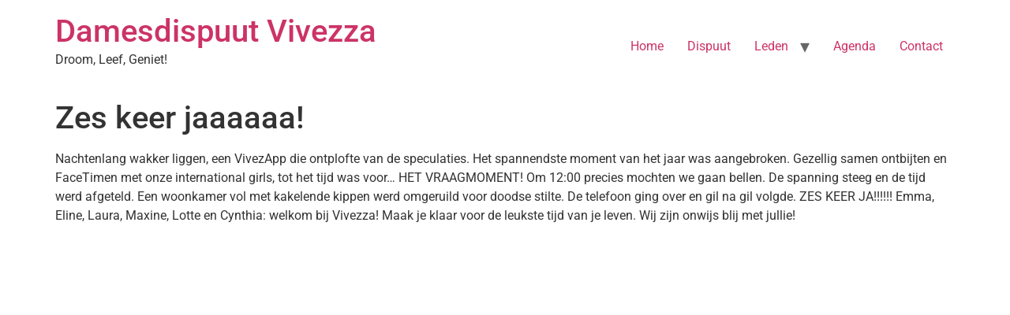

--- FILE ---
content_type: text/html; charset=utf-8
request_url: https://www.google.com/recaptcha/api2/anchor?ar=1&k=6LcHY9gZAAAAAPThOTKB3oTEq3ciGyyqdLkCGwlc&co=aHR0cHM6Ly92aXZhLXZpdmV6emEubmw6NDQz&hl=en&v=N67nZn4AqZkNcbeMu4prBgzg&size=invisible&anchor-ms=20000&execute-ms=30000&cb=cln75g72ch0o
body_size: 48655
content:
<!DOCTYPE HTML><html dir="ltr" lang="en"><head><meta http-equiv="Content-Type" content="text/html; charset=UTF-8">
<meta http-equiv="X-UA-Compatible" content="IE=edge">
<title>reCAPTCHA</title>
<style type="text/css">
/* cyrillic-ext */
@font-face {
  font-family: 'Roboto';
  font-style: normal;
  font-weight: 400;
  font-stretch: 100%;
  src: url(//fonts.gstatic.com/s/roboto/v48/KFO7CnqEu92Fr1ME7kSn66aGLdTylUAMa3GUBHMdazTgWw.woff2) format('woff2');
  unicode-range: U+0460-052F, U+1C80-1C8A, U+20B4, U+2DE0-2DFF, U+A640-A69F, U+FE2E-FE2F;
}
/* cyrillic */
@font-face {
  font-family: 'Roboto';
  font-style: normal;
  font-weight: 400;
  font-stretch: 100%;
  src: url(//fonts.gstatic.com/s/roboto/v48/KFO7CnqEu92Fr1ME7kSn66aGLdTylUAMa3iUBHMdazTgWw.woff2) format('woff2');
  unicode-range: U+0301, U+0400-045F, U+0490-0491, U+04B0-04B1, U+2116;
}
/* greek-ext */
@font-face {
  font-family: 'Roboto';
  font-style: normal;
  font-weight: 400;
  font-stretch: 100%;
  src: url(//fonts.gstatic.com/s/roboto/v48/KFO7CnqEu92Fr1ME7kSn66aGLdTylUAMa3CUBHMdazTgWw.woff2) format('woff2');
  unicode-range: U+1F00-1FFF;
}
/* greek */
@font-face {
  font-family: 'Roboto';
  font-style: normal;
  font-weight: 400;
  font-stretch: 100%;
  src: url(//fonts.gstatic.com/s/roboto/v48/KFO7CnqEu92Fr1ME7kSn66aGLdTylUAMa3-UBHMdazTgWw.woff2) format('woff2');
  unicode-range: U+0370-0377, U+037A-037F, U+0384-038A, U+038C, U+038E-03A1, U+03A3-03FF;
}
/* math */
@font-face {
  font-family: 'Roboto';
  font-style: normal;
  font-weight: 400;
  font-stretch: 100%;
  src: url(//fonts.gstatic.com/s/roboto/v48/KFO7CnqEu92Fr1ME7kSn66aGLdTylUAMawCUBHMdazTgWw.woff2) format('woff2');
  unicode-range: U+0302-0303, U+0305, U+0307-0308, U+0310, U+0312, U+0315, U+031A, U+0326-0327, U+032C, U+032F-0330, U+0332-0333, U+0338, U+033A, U+0346, U+034D, U+0391-03A1, U+03A3-03A9, U+03B1-03C9, U+03D1, U+03D5-03D6, U+03F0-03F1, U+03F4-03F5, U+2016-2017, U+2034-2038, U+203C, U+2040, U+2043, U+2047, U+2050, U+2057, U+205F, U+2070-2071, U+2074-208E, U+2090-209C, U+20D0-20DC, U+20E1, U+20E5-20EF, U+2100-2112, U+2114-2115, U+2117-2121, U+2123-214F, U+2190, U+2192, U+2194-21AE, U+21B0-21E5, U+21F1-21F2, U+21F4-2211, U+2213-2214, U+2216-22FF, U+2308-230B, U+2310, U+2319, U+231C-2321, U+2336-237A, U+237C, U+2395, U+239B-23B7, U+23D0, U+23DC-23E1, U+2474-2475, U+25AF, U+25B3, U+25B7, U+25BD, U+25C1, U+25CA, U+25CC, U+25FB, U+266D-266F, U+27C0-27FF, U+2900-2AFF, U+2B0E-2B11, U+2B30-2B4C, U+2BFE, U+3030, U+FF5B, U+FF5D, U+1D400-1D7FF, U+1EE00-1EEFF;
}
/* symbols */
@font-face {
  font-family: 'Roboto';
  font-style: normal;
  font-weight: 400;
  font-stretch: 100%;
  src: url(//fonts.gstatic.com/s/roboto/v48/KFO7CnqEu92Fr1ME7kSn66aGLdTylUAMaxKUBHMdazTgWw.woff2) format('woff2');
  unicode-range: U+0001-000C, U+000E-001F, U+007F-009F, U+20DD-20E0, U+20E2-20E4, U+2150-218F, U+2190, U+2192, U+2194-2199, U+21AF, U+21E6-21F0, U+21F3, U+2218-2219, U+2299, U+22C4-22C6, U+2300-243F, U+2440-244A, U+2460-24FF, U+25A0-27BF, U+2800-28FF, U+2921-2922, U+2981, U+29BF, U+29EB, U+2B00-2BFF, U+4DC0-4DFF, U+FFF9-FFFB, U+10140-1018E, U+10190-1019C, U+101A0, U+101D0-101FD, U+102E0-102FB, U+10E60-10E7E, U+1D2C0-1D2D3, U+1D2E0-1D37F, U+1F000-1F0FF, U+1F100-1F1AD, U+1F1E6-1F1FF, U+1F30D-1F30F, U+1F315, U+1F31C, U+1F31E, U+1F320-1F32C, U+1F336, U+1F378, U+1F37D, U+1F382, U+1F393-1F39F, U+1F3A7-1F3A8, U+1F3AC-1F3AF, U+1F3C2, U+1F3C4-1F3C6, U+1F3CA-1F3CE, U+1F3D4-1F3E0, U+1F3ED, U+1F3F1-1F3F3, U+1F3F5-1F3F7, U+1F408, U+1F415, U+1F41F, U+1F426, U+1F43F, U+1F441-1F442, U+1F444, U+1F446-1F449, U+1F44C-1F44E, U+1F453, U+1F46A, U+1F47D, U+1F4A3, U+1F4B0, U+1F4B3, U+1F4B9, U+1F4BB, U+1F4BF, U+1F4C8-1F4CB, U+1F4D6, U+1F4DA, U+1F4DF, U+1F4E3-1F4E6, U+1F4EA-1F4ED, U+1F4F7, U+1F4F9-1F4FB, U+1F4FD-1F4FE, U+1F503, U+1F507-1F50B, U+1F50D, U+1F512-1F513, U+1F53E-1F54A, U+1F54F-1F5FA, U+1F610, U+1F650-1F67F, U+1F687, U+1F68D, U+1F691, U+1F694, U+1F698, U+1F6AD, U+1F6B2, U+1F6B9-1F6BA, U+1F6BC, U+1F6C6-1F6CF, U+1F6D3-1F6D7, U+1F6E0-1F6EA, U+1F6F0-1F6F3, U+1F6F7-1F6FC, U+1F700-1F7FF, U+1F800-1F80B, U+1F810-1F847, U+1F850-1F859, U+1F860-1F887, U+1F890-1F8AD, U+1F8B0-1F8BB, U+1F8C0-1F8C1, U+1F900-1F90B, U+1F93B, U+1F946, U+1F984, U+1F996, U+1F9E9, U+1FA00-1FA6F, U+1FA70-1FA7C, U+1FA80-1FA89, U+1FA8F-1FAC6, U+1FACE-1FADC, U+1FADF-1FAE9, U+1FAF0-1FAF8, U+1FB00-1FBFF;
}
/* vietnamese */
@font-face {
  font-family: 'Roboto';
  font-style: normal;
  font-weight: 400;
  font-stretch: 100%;
  src: url(//fonts.gstatic.com/s/roboto/v48/KFO7CnqEu92Fr1ME7kSn66aGLdTylUAMa3OUBHMdazTgWw.woff2) format('woff2');
  unicode-range: U+0102-0103, U+0110-0111, U+0128-0129, U+0168-0169, U+01A0-01A1, U+01AF-01B0, U+0300-0301, U+0303-0304, U+0308-0309, U+0323, U+0329, U+1EA0-1EF9, U+20AB;
}
/* latin-ext */
@font-face {
  font-family: 'Roboto';
  font-style: normal;
  font-weight: 400;
  font-stretch: 100%;
  src: url(//fonts.gstatic.com/s/roboto/v48/KFO7CnqEu92Fr1ME7kSn66aGLdTylUAMa3KUBHMdazTgWw.woff2) format('woff2');
  unicode-range: U+0100-02BA, U+02BD-02C5, U+02C7-02CC, U+02CE-02D7, U+02DD-02FF, U+0304, U+0308, U+0329, U+1D00-1DBF, U+1E00-1E9F, U+1EF2-1EFF, U+2020, U+20A0-20AB, U+20AD-20C0, U+2113, U+2C60-2C7F, U+A720-A7FF;
}
/* latin */
@font-face {
  font-family: 'Roboto';
  font-style: normal;
  font-weight: 400;
  font-stretch: 100%;
  src: url(//fonts.gstatic.com/s/roboto/v48/KFO7CnqEu92Fr1ME7kSn66aGLdTylUAMa3yUBHMdazQ.woff2) format('woff2');
  unicode-range: U+0000-00FF, U+0131, U+0152-0153, U+02BB-02BC, U+02C6, U+02DA, U+02DC, U+0304, U+0308, U+0329, U+2000-206F, U+20AC, U+2122, U+2191, U+2193, U+2212, U+2215, U+FEFF, U+FFFD;
}
/* cyrillic-ext */
@font-face {
  font-family: 'Roboto';
  font-style: normal;
  font-weight: 500;
  font-stretch: 100%;
  src: url(//fonts.gstatic.com/s/roboto/v48/KFO7CnqEu92Fr1ME7kSn66aGLdTylUAMa3GUBHMdazTgWw.woff2) format('woff2');
  unicode-range: U+0460-052F, U+1C80-1C8A, U+20B4, U+2DE0-2DFF, U+A640-A69F, U+FE2E-FE2F;
}
/* cyrillic */
@font-face {
  font-family: 'Roboto';
  font-style: normal;
  font-weight: 500;
  font-stretch: 100%;
  src: url(//fonts.gstatic.com/s/roboto/v48/KFO7CnqEu92Fr1ME7kSn66aGLdTylUAMa3iUBHMdazTgWw.woff2) format('woff2');
  unicode-range: U+0301, U+0400-045F, U+0490-0491, U+04B0-04B1, U+2116;
}
/* greek-ext */
@font-face {
  font-family: 'Roboto';
  font-style: normal;
  font-weight: 500;
  font-stretch: 100%;
  src: url(//fonts.gstatic.com/s/roboto/v48/KFO7CnqEu92Fr1ME7kSn66aGLdTylUAMa3CUBHMdazTgWw.woff2) format('woff2');
  unicode-range: U+1F00-1FFF;
}
/* greek */
@font-face {
  font-family: 'Roboto';
  font-style: normal;
  font-weight: 500;
  font-stretch: 100%;
  src: url(//fonts.gstatic.com/s/roboto/v48/KFO7CnqEu92Fr1ME7kSn66aGLdTylUAMa3-UBHMdazTgWw.woff2) format('woff2');
  unicode-range: U+0370-0377, U+037A-037F, U+0384-038A, U+038C, U+038E-03A1, U+03A3-03FF;
}
/* math */
@font-face {
  font-family: 'Roboto';
  font-style: normal;
  font-weight: 500;
  font-stretch: 100%;
  src: url(//fonts.gstatic.com/s/roboto/v48/KFO7CnqEu92Fr1ME7kSn66aGLdTylUAMawCUBHMdazTgWw.woff2) format('woff2');
  unicode-range: U+0302-0303, U+0305, U+0307-0308, U+0310, U+0312, U+0315, U+031A, U+0326-0327, U+032C, U+032F-0330, U+0332-0333, U+0338, U+033A, U+0346, U+034D, U+0391-03A1, U+03A3-03A9, U+03B1-03C9, U+03D1, U+03D5-03D6, U+03F0-03F1, U+03F4-03F5, U+2016-2017, U+2034-2038, U+203C, U+2040, U+2043, U+2047, U+2050, U+2057, U+205F, U+2070-2071, U+2074-208E, U+2090-209C, U+20D0-20DC, U+20E1, U+20E5-20EF, U+2100-2112, U+2114-2115, U+2117-2121, U+2123-214F, U+2190, U+2192, U+2194-21AE, U+21B0-21E5, U+21F1-21F2, U+21F4-2211, U+2213-2214, U+2216-22FF, U+2308-230B, U+2310, U+2319, U+231C-2321, U+2336-237A, U+237C, U+2395, U+239B-23B7, U+23D0, U+23DC-23E1, U+2474-2475, U+25AF, U+25B3, U+25B7, U+25BD, U+25C1, U+25CA, U+25CC, U+25FB, U+266D-266F, U+27C0-27FF, U+2900-2AFF, U+2B0E-2B11, U+2B30-2B4C, U+2BFE, U+3030, U+FF5B, U+FF5D, U+1D400-1D7FF, U+1EE00-1EEFF;
}
/* symbols */
@font-face {
  font-family: 'Roboto';
  font-style: normal;
  font-weight: 500;
  font-stretch: 100%;
  src: url(//fonts.gstatic.com/s/roboto/v48/KFO7CnqEu92Fr1ME7kSn66aGLdTylUAMaxKUBHMdazTgWw.woff2) format('woff2');
  unicode-range: U+0001-000C, U+000E-001F, U+007F-009F, U+20DD-20E0, U+20E2-20E4, U+2150-218F, U+2190, U+2192, U+2194-2199, U+21AF, U+21E6-21F0, U+21F3, U+2218-2219, U+2299, U+22C4-22C6, U+2300-243F, U+2440-244A, U+2460-24FF, U+25A0-27BF, U+2800-28FF, U+2921-2922, U+2981, U+29BF, U+29EB, U+2B00-2BFF, U+4DC0-4DFF, U+FFF9-FFFB, U+10140-1018E, U+10190-1019C, U+101A0, U+101D0-101FD, U+102E0-102FB, U+10E60-10E7E, U+1D2C0-1D2D3, U+1D2E0-1D37F, U+1F000-1F0FF, U+1F100-1F1AD, U+1F1E6-1F1FF, U+1F30D-1F30F, U+1F315, U+1F31C, U+1F31E, U+1F320-1F32C, U+1F336, U+1F378, U+1F37D, U+1F382, U+1F393-1F39F, U+1F3A7-1F3A8, U+1F3AC-1F3AF, U+1F3C2, U+1F3C4-1F3C6, U+1F3CA-1F3CE, U+1F3D4-1F3E0, U+1F3ED, U+1F3F1-1F3F3, U+1F3F5-1F3F7, U+1F408, U+1F415, U+1F41F, U+1F426, U+1F43F, U+1F441-1F442, U+1F444, U+1F446-1F449, U+1F44C-1F44E, U+1F453, U+1F46A, U+1F47D, U+1F4A3, U+1F4B0, U+1F4B3, U+1F4B9, U+1F4BB, U+1F4BF, U+1F4C8-1F4CB, U+1F4D6, U+1F4DA, U+1F4DF, U+1F4E3-1F4E6, U+1F4EA-1F4ED, U+1F4F7, U+1F4F9-1F4FB, U+1F4FD-1F4FE, U+1F503, U+1F507-1F50B, U+1F50D, U+1F512-1F513, U+1F53E-1F54A, U+1F54F-1F5FA, U+1F610, U+1F650-1F67F, U+1F687, U+1F68D, U+1F691, U+1F694, U+1F698, U+1F6AD, U+1F6B2, U+1F6B9-1F6BA, U+1F6BC, U+1F6C6-1F6CF, U+1F6D3-1F6D7, U+1F6E0-1F6EA, U+1F6F0-1F6F3, U+1F6F7-1F6FC, U+1F700-1F7FF, U+1F800-1F80B, U+1F810-1F847, U+1F850-1F859, U+1F860-1F887, U+1F890-1F8AD, U+1F8B0-1F8BB, U+1F8C0-1F8C1, U+1F900-1F90B, U+1F93B, U+1F946, U+1F984, U+1F996, U+1F9E9, U+1FA00-1FA6F, U+1FA70-1FA7C, U+1FA80-1FA89, U+1FA8F-1FAC6, U+1FACE-1FADC, U+1FADF-1FAE9, U+1FAF0-1FAF8, U+1FB00-1FBFF;
}
/* vietnamese */
@font-face {
  font-family: 'Roboto';
  font-style: normal;
  font-weight: 500;
  font-stretch: 100%;
  src: url(//fonts.gstatic.com/s/roboto/v48/KFO7CnqEu92Fr1ME7kSn66aGLdTylUAMa3OUBHMdazTgWw.woff2) format('woff2');
  unicode-range: U+0102-0103, U+0110-0111, U+0128-0129, U+0168-0169, U+01A0-01A1, U+01AF-01B0, U+0300-0301, U+0303-0304, U+0308-0309, U+0323, U+0329, U+1EA0-1EF9, U+20AB;
}
/* latin-ext */
@font-face {
  font-family: 'Roboto';
  font-style: normal;
  font-weight: 500;
  font-stretch: 100%;
  src: url(//fonts.gstatic.com/s/roboto/v48/KFO7CnqEu92Fr1ME7kSn66aGLdTylUAMa3KUBHMdazTgWw.woff2) format('woff2');
  unicode-range: U+0100-02BA, U+02BD-02C5, U+02C7-02CC, U+02CE-02D7, U+02DD-02FF, U+0304, U+0308, U+0329, U+1D00-1DBF, U+1E00-1E9F, U+1EF2-1EFF, U+2020, U+20A0-20AB, U+20AD-20C0, U+2113, U+2C60-2C7F, U+A720-A7FF;
}
/* latin */
@font-face {
  font-family: 'Roboto';
  font-style: normal;
  font-weight: 500;
  font-stretch: 100%;
  src: url(//fonts.gstatic.com/s/roboto/v48/KFO7CnqEu92Fr1ME7kSn66aGLdTylUAMa3yUBHMdazQ.woff2) format('woff2');
  unicode-range: U+0000-00FF, U+0131, U+0152-0153, U+02BB-02BC, U+02C6, U+02DA, U+02DC, U+0304, U+0308, U+0329, U+2000-206F, U+20AC, U+2122, U+2191, U+2193, U+2212, U+2215, U+FEFF, U+FFFD;
}
/* cyrillic-ext */
@font-face {
  font-family: 'Roboto';
  font-style: normal;
  font-weight: 900;
  font-stretch: 100%;
  src: url(//fonts.gstatic.com/s/roboto/v48/KFO7CnqEu92Fr1ME7kSn66aGLdTylUAMa3GUBHMdazTgWw.woff2) format('woff2');
  unicode-range: U+0460-052F, U+1C80-1C8A, U+20B4, U+2DE0-2DFF, U+A640-A69F, U+FE2E-FE2F;
}
/* cyrillic */
@font-face {
  font-family: 'Roboto';
  font-style: normal;
  font-weight: 900;
  font-stretch: 100%;
  src: url(//fonts.gstatic.com/s/roboto/v48/KFO7CnqEu92Fr1ME7kSn66aGLdTylUAMa3iUBHMdazTgWw.woff2) format('woff2');
  unicode-range: U+0301, U+0400-045F, U+0490-0491, U+04B0-04B1, U+2116;
}
/* greek-ext */
@font-face {
  font-family: 'Roboto';
  font-style: normal;
  font-weight: 900;
  font-stretch: 100%;
  src: url(//fonts.gstatic.com/s/roboto/v48/KFO7CnqEu92Fr1ME7kSn66aGLdTylUAMa3CUBHMdazTgWw.woff2) format('woff2');
  unicode-range: U+1F00-1FFF;
}
/* greek */
@font-face {
  font-family: 'Roboto';
  font-style: normal;
  font-weight: 900;
  font-stretch: 100%;
  src: url(//fonts.gstatic.com/s/roboto/v48/KFO7CnqEu92Fr1ME7kSn66aGLdTylUAMa3-UBHMdazTgWw.woff2) format('woff2');
  unicode-range: U+0370-0377, U+037A-037F, U+0384-038A, U+038C, U+038E-03A1, U+03A3-03FF;
}
/* math */
@font-face {
  font-family: 'Roboto';
  font-style: normal;
  font-weight: 900;
  font-stretch: 100%;
  src: url(//fonts.gstatic.com/s/roboto/v48/KFO7CnqEu92Fr1ME7kSn66aGLdTylUAMawCUBHMdazTgWw.woff2) format('woff2');
  unicode-range: U+0302-0303, U+0305, U+0307-0308, U+0310, U+0312, U+0315, U+031A, U+0326-0327, U+032C, U+032F-0330, U+0332-0333, U+0338, U+033A, U+0346, U+034D, U+0391-03A1, U+03A3-03A9, U+03B1-03C9, U+03D1, U+03D5-03D6, U+03F0-03F1, U+03F4-03F5, U+2016-2017, U+2034-2038, U+203C, U+2040, U+2043, U+2047, U+2050, U+2057, U+205F, U+2070-2071, U+2074-208E, U+2090-209C, U+20D0-20DC, U+20E1, U+20E5-20EF, U+2100-2112, U+2114-2115, U+2117-2121, U+2123-214F, U+2190, U+2192, U+2194-21AE, U+21B0-21E5, U+21F1-21F2, U+21F4-2211, U+2213-2214, U+2216-22FF, U+2308-230B, U+2310, U+2319, U+231C-2321, U+2336-237A, U+237C, U+2395, U+239B-23B7, U+23D0, U+23DC-23E1, U+2474-2475, U+25AF, U+25B3, U+25B7, U+25BD, U+25C1, U+25CA, U+25CC, U+25FB, U+266D-266F, U+27C0-27FF, U+2900-2AFF, U+2B0E-2B11, U+2B30-2B4C, U+2BFE, U+3030, U+FF5B, U+FF5D, U+1D400-1D7FF, U+1EE00-1EEFF;
}
/* symbols */
@font-face {
  font-family: 'Roboto';
  font-style: normal;
  font-weight: 900;
  font-stretch: 100%;
  src: url(//fonts.gstatic.com/s/roboto/v48/KFO7CnqEu92Fr1ME7kSn66aGLdTylUAMaxKUBHMdazTgWw.woff2) format('woff2');
  unicode-range: U+0001-000C, U+000E-001F, U+007F-009F, U+20DD-20E0, U+20E2-20E4, U+2150-218F, U+2190, U+2192, U+2194-2199, U+21AF, U+21E6-21F0, U+21F3, U+2218-2219, U+2299, U+22C4-22C6, U+2300-243F, U+2440-244A, U+2460-24FF, U+25A0-27BF, U+2800-28FF, U+2921-2922, U+2981, U+29BF, U+29EB, U+2B00-2BFF, U+4DC0-4DFF, U+FFF9-FFFB, U+10140-1018E, U+10190-1019C, U+101A0, U+101D0-101FD, U+102E0-102FB, U+10E60-10E7E, U+1D2C0-1D2D3, U+1D2E0-1D37F, U+1F000-1F0FF, U+1F100-1F1AD, U+1F1E6-1F1FF, U+1F30D-1F30F, U+1F315, U+1F31C, U+1F31E, U+1F320-1F32C, U+1F336, U+1F378, U+1F37D, U+1F382, U+1F393-1F39F, U+1F3A7-1F3A8, U+1F3AC-1F3AF, U+1F3C2, U+1F3C4-1F3C6, U+1F3CA-1F3CE, U+1F3D4-1F3E0, U+1F3ED, U+1F3F1-1F3F3, U+1F3F5-1F3F7, U+1F408, U+1F415, U+1F41F, U+1F426, U+1F43F, U+1F441-1F442, U+1F444, U+1F446-1F449, U+1F44C-1F44E, U+1F453, U+1F46A, U+1F47D, U+1F4A3, U+1F4B0, U+1F4B3, U+1F4B9, U+1F4BB, U+1F4BF, U+1F4C8-1F4CB, U+1F4D6, U+1F4DA, U+1F4DF, U+1F4E3-1F4E6, U+1F4EA-1F4ED, U+1F4F7, U+1F4F9-1F4FB, U+1F4FD-1F4FE, U+1F503, U+1F507-1F50B, U+1F50D, U+1F512-1F513, U+1F53E-1F54A, U+1F54F-1F5FA, U+1F610, U+1F650-1F67F, U+1F687, U+1F68D, U+1F691, U+1F694, U+1F698, U+1F6AD, U+1F6B2, U+1F6B9-1F6BA, U+1F6BC, U+1F6C6-1F6CF, U+1F6D3-1F6D7, U+1F6E0-1F6EA, U+1F6F0-1F6F3, U+1F6F7-1F6FC, U+1F700-1F7FF, U+1F800-1F80B, U+1F810-1F847, U+1F850-1F859, U+1F860-1F887, U+1F890-1F8AD, U+1F8B0-1F8BB, U+1F8C0-1F8C1, U+1F900-1F90B, U+1F93B, U+1F946, U+1F984, U+1F996, U+1F9E9, U+1FA00-1FA6F, U+1FA70-1FA7C, U+1FA80-1FA89, U+1FA8F-1FAC6, U+1FACE-1FADC, U+1FADF-1FAE9, U+1FAF0-1FAF8, U+1FB00-1FBFF;
}
/* vietnamese */
@font-face {
  font-family: 'Roboto';
  font-style: normal;
  font-weight: 900;
  font-stretch: 100%;
  src: url(//fonts.gstatic.com/s/roboto/v48/KFO7CnqEu92Fr1ME7kSn66aGLdTylUAMa3OUBHMdazTgWw.woff2) format('woff2');
  unicode-range: U+0102-0103, U+0110-0111, U+0128-0129, U+0168-0169, U+01A0-01A1, U+01AF-01B0, U+0300-0301, U+0303-0304, U+0308-0309, U+0323, U+0329, U+1EA0-1EF9, U+20AB;
}
/* latin-ext */
@font-face {
  font-family: 'Roboto';
  font-style: normal;
  font-weight: 900;
  font-stretch: 100%;
  src: url(//fonts.gstatic.com/s/roboto/v48/KFO7CnqEu92Fr1ME7kSn66aGLdTylUAMa3KUBHMdazTgWw.woff2) format('woff2');
  unicode-range: U+0100-02BA, U+02BD-02C5, U+02C7-02CC, U+02CE-02D7, U+02DD-02FF, U+0304, U+0308, U+0329, U+1D00-1DBF, U+1E00-1E9F, U+1EF2-1EFF, U+2020, U+20A0-20AB, U+20AD-20C0, U+2113, U+2C60-2C7F, U+A720-A7FF;
}
/* latin */
@font-face {
  font-family: 'Roboto';
  font-style: normal;
  font-weight: 900;
  font-stretch: 100%;
  src: url(//fonts.gstatic.com/s/roboto/v48/KFO7CnqEu92Fr1ME7kSn66aGLdTylUAMa3yUBHMdazQ.woff2) format('woff2');
  unicode-range: U+0000-00FF, U+0131, U+0152-0153, U+02BB-02BC, U+02C6, U+02DA, U+02DC, U+0304, U+0308, U+0329, U+2000-206F, U+20AC, U+2122, U+2191, U+2193, U+2212, U+2215, U+FEFF, U+FFFD;
}

</style>
<link rel="stylesheet" type="text/css" href="https://www.gstatic.com/recaptcha/releases/N67nZn4AqZkNcbeMu4prBgzg/styles__ltr.css">
<script nonce="5S5MPyvw5RCQaYeRZVQ1-A" type="text/javascript">window['__recaptcha_api'] = 'https://www.google.com/recaptcha/api2/';</script>
<script type="text/javascript" src="https://www.gstatic.com/recaptcha/releases/N67nZn4AqZkNcbeMu4prBgzg/recaptcha__en.js" nonce="5S5MPyvw5RCQaYeRZVQ1-A">
      
    </script></head>
<body><div id="rc-anchor-alert" class="rc-anchor-alert"></div>
<input type="hidden" id="recaptcha-token" value="[base64]">
<script type="text/javascript" nonce="5S5MPyvw5RCQaYeRZVQ1-A">
      recaptcha.anchor.Main.init("[\x22ainput\x22,[\x22bgdata\x22,\x22\x22,\[base64]/[base64]/[base64]/[base64]/[base64]/UltsKytdPUU6KEU8MjA0OD9SW2wrK109RT4+NnwxOTI6KChFJjY0NTEyKT09NTUyOTYmJk0rMTxjLmxlbmd0aCYmKGMuY2hhckNvZGVBdChNKzEpJjY0NTEyKT09NTYzMjA/[base64]/[base64]/[base64]/[base64]/[base64]/[base64]/[base64]\x22,\[base64]\\u003d\x22,\x22wqdZw5rDusOxw4vDicKGwrwKw6tzw5PDtcKSURjCjMODOcOXwrVTRcK8bhs4w4dKw5jCh8KHERJowpQBw4XClHJww6BYJT1DLMKyBhfClsOEwqDDtGzCpDUkVFAWIcKWRcOSwqXDqyxYdFPCvcOfDcOhbXp1BTtZw6/CnW4dD3o5w6rDt8OMw75FwrjDsUUeWwkzw7PDpSUnwq/DqMOAw58sw7EgEm7CtsOGeMOiw7ssHMK8w5lYXi/DusOZc8OJWcOjTC3Cg2PCjBTDsWvCmcKOGsKyIcOfEFHDhC7DuATDtMOqwovCoMKSw4QAWcOfw6BZODzDlEnClm/[base64]/DtxxxXxHDuWHCjgZVHMOCd8KTX8OuMcKuIMKCwo80w4jDmDjCjsOeZcOLwqLCvXvCj8O+w5wzbFYAw6QLwp7Clw7Crg/[base64]/CvkoPY2lVBMOoQxXChsKPw7RXZSrCocOHJcObGRN+wotBaipKAzINwrBTQ2wVw5otwoJFZMKaw6lCYcO6wprCuHVfb8KTwqzCrMOvUcOjbMOnKGnCp8KUwpwaw7JvwopHb8OBw71Zw63CgsKyGsKXAVzCjMK7w4/DmcKzZ8OsL8Ojw7RKwrEaSmgZwrTDscO5wpzCvAvDp8OJw4RUw7/Du1XChD1fB8OMw7bDkTlWcVvCqmoBLsKrDMKPL8KhOnnDkChWworCjcOcNVLCv2c8IMOZEsKvwpcrUVHDlSVxwoXCmxxhwpnDqzw7XMOhfMOpASHCgcOAwpDDnxTDh18CLcOJw7DDrMOZJjDCr8K+A8OPw75xcl/CgkMaw7jDmUUUw6BCwoNjwozCqcKSwqbCq1MWwrTDl30hF8K/[base64]/wo9fwp4hBkggTQvCjj/[base64]/DlXDCucOIfMK/CErDlsKYJWXCmjEdFQVgYcKNwpnDrMKDwpvDlAo2BMKCDlbCnU8PwpBtwqfCt8KLCwhCYMKbe8OWWhbDoyrDksO4PnBTZEBowrvDpEDDqFbCkRDCvsObEsKhBcKqwr/CjcOWLg1GwpPCqcORNz9OwrzDjsK/w5PDu8KxY8KrcgdOw5sQw7RmwpvDocKMwqcLNivDpsKqw6AlbikYw4YFNMKiYhDCl11dWll3w6xgQcOma8Kqw4Ivw7B0DsKlfCBQwrN5wr7DlMKbcFBVw6rCscKAwqLDuMOwOm/Dv30pw53DkAUiXsOzCg5HbV3CnFLCihlCw580PQZ+wolsDsOtCjkgw7bDuinCqMK9w501woHDiMKGwpTCiRcjGcKvwprCosKEYMKvSR3CkTzDtXbCvsOoUcKkw4M/wp7DqVs6wptxwrjCj1cGwpjDg1bDt8O2w7zDj8OsJcO6ZD1Sw73DuRIbPMKqwpIiwr5Ww65/ETVyDMKfwqMNOjJjw45tw5XDhWk7c8OoYjZXEVrCvnfDnhBywr8hw6jDtcOrIMKIB0ZedMOVP8OswqEjwoJhGEDDhSd5OcK+TmLCjD/[base64]/Cp3EJfsOrwr1gbsOYJ1lmw55PZcOGfcKrY8O9IGQBwqglwoDDnsO+w6fDo8OjwqV+wp/DicK8YsOVI8OnEmbCsEXDhmbDkFQmwpfDg8O+w6UYw7LCi8KLNcKKwoJgw5jDlMKEw5fDhsOAwrDCtVHDlADDnnwADMK8CMO8VhFWwpd0wqxmwrzDjcOXWT/CtH09D8K1B1zDukUuGsOewrvCq8OPwqXCusOQI0LCtsK/[base64]/wrnCocOwwrfDm00nKsKNwpVRIz9MKMKCw4DDiMKAw6xMSGhQw6kCw63CtwDChxNcecOww7HCmRXCksOFb8OpS8OLwqN0wrZvJTcvw47CoETDr8OVNMORwrZmw4V7G8OBwpx+w6fDpxxUaCg1R2tkw5JEZ8KUwpIxw5/[base64]/c8KbE8KhN8Kpdm4bw7QUw5Z3w7UIw7FHw73DiykJdFo7EcOhw546M8OywrDCncO4NcKtw4HDvFhmU8OtYsKVS3rCtwhRwqZhw67Ck0pVRh9/w4DCm2Q/w7RTOcOaK8OGOjwDEy15wp3Cu3EkwrvCq1rDqHPDhcKGDm/CjFICG8OQw65+wowNA8O/F30GSMO9dsKFw6xJw6YKJwZlZsO/w6nCp8OhO8KVGm7Cu8KxD8OJworDjsOfw58PwpjDoMOIwr0ILm0iwr/DtsOmRH7Dl8OORcOhwpEhRMKvcVZUfGnDuMKkZsKNwrjCg8OPUXDClnjDtFnCsSBUYcOLFcOjwrfDncOTwo1PwqVkSGZmcsOqw4sdMMO5byXCvcKCSFfDrg8Rd2Z+Dw/CjsKKwrV8DX3DjMORTR/DiVzCu8KkwoBTFMO9wojCh8K1cMObNmHDqcK3wo4Rwq7ClsKWw7HDm13Cg3A6w4cKwogNw6DCrcKkwoXDrMOpSMKZMMOSwrFswqPDsMK0wqtDw7/Cvg92PcK/[base64]/wqfCqytGwoXCkg9NwpLCpkHCsMKhCl0WwqXCjMKjw5XDu3jCv8OmGMOeJVoJEzJVSMOnwr7Cl2h0eDLDl8O+wpjDkMKgRcODw5JkcnvCnMOBe2s0w6/Cr8Odw6tew70bw6HCqsO6FXEHcMOtNsOvw5TCosOLesOPw4kkK8OPwqXDjB4Eb8KTMsK0JsOEJ8KJFwbDl8OpZV1TGRppwrBPEkVXIMOMwqlAeFdPw4EWw7zCrgnDsQt0wqh/bxjCgsKfwotoNMObwpo1wrDDhl/[base64]/WkQFwqnDojfCtsK1HAnCvi/Co3rCnsOZP0Q4MTIRw5DCrMKuJ8OmwpfCnMKvdsKLZsOHRAfCosOtOR/[base64]/Cm8OsLgdbfn3CpBjCgnDCuzkhD8OhG8OgZ1PDtXHDjSzCkFrDrMK2KMKBworCrcKgw7ZuHg3DjcO6JsO1wqnCm8KTOMKHZTZLamjDkcO1N8OTXFQww5giw7fDtxYSw4/DhcK4wotjw4I+TCMuCBoXwrRRw4zDsmIpHMOuw6/CmXRUKgzCkHFICsKVMMOyKhnClsOAwo5NdsKpHisAw59mw4HCgMOxGw/[base64]/[base64]/wpDCv2oneMKgFCoHwqtQw4YYwqTCthEabsKTw7pFwqjDlsOiw5XCuwYJKW/Dp8K6wo84w6/[base64]/[base64]/dwoLBMOrQMO8wqjDtTTDo8Kvw6TDvMK+wpLDrWYfLRYiwr8KdCjDi8KXw4gww48Fw5oUwpHDj8Kgd3wNw6xiw4XCmmfDgMO+DcOpAsOZwpnDhcKKM007woghW345XMK0w5vCoTjDjMKUwrV+dsKqEBU2w5bDpVbDgBrCgF/CpsKgwrZuDMOkwojDsMKeasKUwqtpw4rCrmLDlsOWbMKqwrsNwoFIe2kQwrrCq8OwUUJvwrNkw4fChWRGw5IKFj4uw5wLw7fDtsKNFWw2Rw7DiMKWwr1gAcKqwoLDucKpHMKTS8KSAsOyAyTDmMK+wpXDl8KxJhQQTmfCk29/wobCtwzClcObD8OAAcOBFF5zGsK4w7LDqMO3w6sJKMOad8OEXsK4KsOOwoFuwpRXw7XCrkFWwrHDpGcuwqrChmB4wrTDrW56KXBDYMOyw5ErBMKGCcK2a8O+IcO5SmMHwqxnBjHDgcO/wqLDpT/[base64]/CiEkiw4o8wqjDqDDCosKcwpTDv8OONsOJw60LwrMmIRF/DMOxw5EYw4nDosOXwrbCh3fDscOKCzQeEMKIBgRfXiBlchPCqGQLw4HCp0A2LsK2EMOtw6/Cm3HClkw8w5QXU8OsVDVswq4jBhzDn8O0w75HwoQEJmTDsi8OccKywpA+DsOcJWzCtcKmwpzDsT/DncOaw4dzw7l0VsK9ZcKJwpbCr8K9eQTCiMO9w6fCssOmCg3CkFLDhAtewp8+wqDCtsKgaU7DkhbCtsO3MjjCiMOKw5VCLcOgw7Yyw7kfMDgKecKzF0/[base64]/C8KARHPDj2XDjXRJTMKmLcK/wrHCjk1ww4PCk8K8wrp5Ih/Cmj1qFSzDpRM5woLCoWPCgGDCghhXwoZ3wrXCvn0MMUgObMKzPXIeUcOdwrY2wpMMw6EywpolThrDiRxyPcORcsKXw4DCssOjw6rCimM0fsOLw7gzdsORD0ckQ3M4wpo7wqV+wrbCisKKOMOFw7zDrMOCQjsxBlfCosOTwr8vw7tAwp/DmWnChsOUw5ZKwqfDpnrCkcKGHkEUJHLDlsOwQRMVwrPDjFPCgsO6w5JBH38mwoUXJcKkRMOYw4suwqQ7GcK9w5HDo8O4QsKpwpdQNRzDsWtvEcK1eT/CiCN5wpLDlD8Bw51MYsKkeGnDunnDssO8P1TCqkB7wpoPScOlK8KjWgkVag7CkVfCssKvSELCqEvDj0x7BcO3w7A2w6jDjMKWUiZNOUApH8OYw7zDvsOnwrDDimo/wqJnSS7Cj8OuISPDjMOBwo83MsOYwprClDgGeMK2XHvDqTfCh8K6UjR0w5tLbknDiCUkwoTCkwbCrwR1w51rw4fDoXgMKsOvXMK1w5UuwoYVw5MpwpvDlcKGwrPCniXDhMO9ayHDiMOmE8KaU1bDlTkvwrA5CcKcw4LCksOtw5dHwp9Pw5Q1HC/DpEjDoBBdw4fDnsKUTsO9KEBvwoshwrzCmMKAwovCm8KAw4zChcKzwpFrw4s9JQ4nwrgkcsOJw4vDrA1pK05SVsOZwrrDpcOlKE/DmFjDsRBKQ8KTw6fDksKiw4zCkl03w5vCoMOofcOowqY4PhfCnMO1bR0qw4LDqArDnApowoN5JXFCDkHDqWbDgcKMCBHClMK5wpMIfcOkwp3DnsOyw7bCh8K8wq/Cm27DhEbDtcOZL33Ct8OEDy7DoMOEw73CjzjDgsOSGCvCucOIPcKwwo7DkzjClz5Jw5YyLmHCmsKbEMKibsOqXsO9S8KTwoAtQV/[base64]/CrsOAw59QfiZ2w73DqmJHw75AbMO4w5/CrVNgw4HDmMKCHMKKWTLCoCzCkHlqw5h1wqoiT8O5fWFrwozClcOWwoPDj8OFwpnCiMO/[base64]/wrjDsAvCgcOrw5ZUw7EIFFQSwrNwOE9fw5wjwp50w7oQw5zCvcOrMsKFw4zDqsObccOuIgFRNcKPdh/DjXPCtT/Ch8K/X8OJG8Ocw4oawrXCpRPCucOSwpPCgMO5O0szwrcZw7DCrcKhwqQDQk0vfsKnSCLCq8OgX37DtsKISsKeawzDhQsSH8KOw6zCvD3DpMOTSWFBwoYAwpIYwoVxB340wqtyw4zDrkRwPcOld8K+wr5DcGc5IEbCmD4Gwp7Do1DDscKObV/[base64]/w4TClMO+w4BrWyoGDU8LYh/[base64]/CjsOhw7xmwrzDryUPKQZhwpbCucO1w4/CimjDoRrDv8ONwoF+w6LCvSJFwrnCowDCrcKjw7rDi2Qgwpw2w6Fbw5jDkmfDmEPDvX/DsMKiBRfDo8KhwrjDvXktwpQiD8KXwop2McKHB8KOw7PChcO/MgrDqcKRw50Sw7B9woTCkyJZZVzDt8OSw4XCrhZ3FcO6wozCl8OFUD/DosOaw7JWScOCw6QIMsOqw4g6IcOtah3CvcKpfsOHcE7DrmV9wr5xQ3/Ck8KpwoDDlcOqwrrDjcO0bGIxwoTClcKRwqAqDljDncOwfmHDrMO0bxPDssOyw5s6YsOsScKgw4g5A1PClcKvw6HDlj7CisKAw7rCg2jDucKQw4RyDntwXw0OwrXDncORSQrDqREfXMOPw6FEw7hNw4lDVzTCgcO5BAPCgsKDOMKww67Ctww/w6fChHU4wotnwrLCnBDDiMOnw5B/FMKGwpzDtcO2w53Cs8KcwothIBfDlD5MMcOewoXCpcK4w4HDo8Kow5HCucKwA8OFfkvCnsOmwowHDH5QFcOOMlPCtcKBwqrCq8O2c8KhwpvDlXbDksKqwpXDm1dUw6/CqsKCNsO7GMOIfnpQGsKHVyI1ChvCsWdVw4RaLSVEC8OKw6fDrmrCoXDDoMOiIMOmV8Otwp/[base64]/CicOTwp/Ct8KPfcOnw7skwronwpFCwrHDqsOlwr/Do8KYa8KwfT4dcjN2XcKDwp5iwqcswoMiwofCgyN9X19XNMKlKsKDb3/CjcOwRWZBwq/CscO/wq3Ch3fDomfCm8O0wobCusKGw74QwpLDisO1w63CsAs0b8K7woDDiMKMw5wBXcOxw6zCu8Ofwr8gDcOlDyPCqg8/wqPCuMKDeEvDozpfw6JtJC9Da1bCmcOaRnAlw6JAwqYLbBZoYhAUw4XDk8KMwrlpwq0mNm0kf8KmKglyNMKdwrDCj8K+GcO1fsOyw7TCscKVIsOIR8KQwpANw7Blw53CtcKHw6Ziwoh0w7/ChsKVLcORGsKsBjbCl8Kgwqp1V1DCqMO1Q3vDhx3CtjHCmStSVCHCmCLDu0VrelZbQcOuUMOlw7UrG3fCr1hyM8KyLTBCwpxEw43DrMK9ccKnwr7DscKpw4VQw54VE8KwIU7Do8OicMOow7/DrDfCksK/wpNiA8K1OhnCjcOzAl95H8OGw6TChSXDpcOaR0YYwpnDjFDCmcOuw7LDq8OZdyrDs8KNwrnDv27ChF9fw5TCtcOyw7k0w5sqw6/DvcOnwpLCrlLDksKRw5rDiWIhw6tFw7szwprDssKZZ8OCwo0iIsKPYcKOQkzChMKKwo1Qw6LCqRPDmxE0HDrCqDczw4zDkD8zRhPCvxPDpMO9aMK2w4wnREDChMKxazh6w53Cn8Krw4rDpMK9Q8OzwpNsG0HCj8O/RVEFw67Co27CisKVw7LDjn7Do3HCmsKJZGNtKcK9wrAbAlbDr8O5wqspQFbCiMKeUMK4KFk6PcKxUhhkHMKBaMObIGonMMKLw4DDncOCJ8O9UyY9w5TDpQwzwoPCgRTDjcK9w7UmCWvCqsKpBcKjOcOWdsK/[base64]/CkXlMw5c+csOCTsOjcsKKw45KL8KGQsKNw7XCg8OvacKow4fCjkEYXiXCgHfDvATCqMKqwoIEwpsyw4IESMKLw7ERwoNLTkfCrcKlw6DCvMOCwpzCiMOnwrfDhjfDnMKvwpMPw7Uew4jCi3zCvQvDkwMWS8Klw6hPw43CiTPDhUnDgjsBDB/DlkzDiScsw4skBlvDrcOVwqvCrsO4wrVyJ8OWK8OuOMOXVcOgwq5jw5sbN8O5w7wEwqnDtnQ/IMOjeMK7AMK7V0DDssKQL0LCrsOtwozDsgfCjkUGZcOCwqzCmiwsei1xwobCicKIwqU9w4gfwpDCsz80w5rDu8O4wrU8RHbDi8OwKENoMEfDpMKaw64uw4ZfLMKge0zCg0o1bcKkw6PDkEdeLWYEw4/CnAAlwoMkwpfDgnPDvFA4IsOEVwXCp8KRwp9sew/Do2TCnxJswq/CosKkXMOhw7tTw4TCrMKpH3wOGMOOw6jCqcKsccO1emfDuks4dsKPw4/CiWJ8w7A2wpwhWU3DvsObWw7DumN9a8OIw4ArQHHCn3TDrsK4w5/[base64]/w4QrLsOdKcK5w6LDpMKqX00ow7/[base64]/wrXDqFrDrMOuw63Dt8KSQE0Pfk/[base64]/cn/DimHDuMOAXcOKZsO3wrzDk8KpOhPChcOgw67CmyVkw4rCskxtc8OeRH1KwpLDslfDgsKIw7vCgMK/wrJ7McOZwqPDu8KwMMOmwrk+woLDh8KIwpjClsKYFF8Zw6d1flrDmUPCrFjCrD/DuGLCscOZZiwgw7jCi1jDkwEwQyfCgsODLMOiwqLCu8KYPsOKw6vDnMOww49UeUwhaRQ6SR0Ww7/DlcKewpXDi3EKeCMGwqjCtiFyX8OCdF0mbMO7JAMPDXPCosOPwpRSbmrDmTXDvkfCkMKJU8O+w6AQJsKfw6nDpEPDkhrCuADCv8KTDGU1wpx4wrPCslrDmz08w5pVMjEiY8KkH8Orw4nDpsO6fVvDlsOsfMObwrhWdcKPw6YEw7/DiRUpAcK+chdvE8O0wpJmw5LCoDTCn0smLnrDlsK1wqsFwp7CpHvCi8KswrJJw6FPKivCrT9owrjCr8KFTcK3w6N1w61Ke8O/XEkkw5bCuF7DvcOBw50OVFkOY0XCvXDCvywNw6zDvBzCl8OoG1jChcKLZ2XCk8KbCFVSw7/[base64]/wqLChsK2B8OcwpTCucKhAFgCIQgaJVPDilDDmcO9JizCqsOkFsK0FsOsw4cfw7wLwo/CoUE9LMOewooaWsKDw67Co8OrTcO3dS3Ds8KHIS/DhcO6QcOrwpXCkGzCqsKWw67Ck13DgD7CoUvCsC86wrcLw6glTsO4wogwWBN0wo7DiCzCs8O9ZMK0BmXDosKgw7/Ct2cFwrx3QMOsw4sbw7d3DMKGfMOWwptLIEcIGsODw5dZYcKSw4HCuMO2F8K7I8OiwrbCmkwOESIGw4NxeH7Du37Duj1UwqrCokpUd8O1w6bDvcOPwoVRw53Cj29eMsKBDMKFwoxSwq/DmcOFwoDDoMOlw47CscOsdS/[base64]/CjHIowp9qflvCujTDpQDDjMOLw5rCnwhIJMK5wqvCkcOrEEcsU0UwwrI8fsOdwrTCj0AiwrdwHCQUw4d6w7jCrwcYSjFew7p6UsOLWcKNwqrDvcOKw5xyw4XDhQbDpcO+w4g/A8KVw7V8w4FEEGp7w4cSYcKNEDPDt8ODCsKJWcK2fcKHC8OoY03CkMOAIsKJw6A3YDkQwrnCoF/DpgPDicOhCRvDijwKwqFla8K/wropwq52b8KqbMOuTy9EMQFSwp9pw5TDjUPDiF0Dw43CoMOnVRwQUMO1wp3Cn3t6wpFFXMOsworDhMK3wqbDrGLCp3cYXEtQBMKLLMKYOMOsWsKJwrV6w6ZUw7gqdMOCw45JLcOFdzFNXMO9w4hswqzCiFI/fTlUw6U1wrLCpzxnw4fDpsO3SywXPMKzG3bCtxLCssKLasODBXHDgDXCrsKWWMKUwoFHwpvCocKPGWPCkMO3dkZJwrpubhPDqVjDtiPDsnrCv0tFw68gw5F2w69Bw7Rtw5XDlcOOEMK2TsKxw5rCtMOvwocsQcOGGl/Cp8KGw5jDqsOVwqM/[base64]/[base64]/VsKIw4rCgloBEiPCm8Khwr4cwpDCmGRtW8KSwrTCoGbDiE1Dw5/DhsKlw5XDosOOwrpjIMOKVmgkF8OnTU9HGDZRw6/DoQdNwqBTwoVjw4LDqylWw5/Cii0twpZfwrl9Rg7DpsKDwpFgw5l+PiNAw4Ijw5vCoMKmfSpzFWDDrVnCjcOewrzCknoEw7oDwoTDtBXDjsKDw7DCoVVCw6xTw6Epc8Kkwo3DkhTDo3wuVXZjwr7CqwfDnTLDhix5wrbCshjCmG0Kw5oDw4LDoAfCj8KIcMK8wpXDlsOxwrYSDSdWw71wPMKewrXCoE/CgMKKw6wPw6HCgMKswpLCoCRKwpfDuSFHYcKJNh90wrrDqsOiw7bCihIAWsOiCcKKw5hlTMKeO1phw5YSQcOSw4p0w7kew7PDt20+w6/Dl8KXw57CgMO0I0IrKcK1BQ7CrHLDmQUcwpfCvcKxw7TDrxDDksKnBR7DgcKJwoPCk8KtMDrCi1nDh3IXwqTDr8KRP8KKUMKNw5x3wqzDrsOVwrEWw5/CpcKuw6rCvwPCoklYCMKswoVUK1DCksK/w7LCgMOOwpLCtwrCt8OlwpzDoRDDj8KqwrLCm8O5w6BYLylxOMOtwpwVw49CAsOoXzsXWcKqWTLDncKtccKIw4bChXrCqRh7Xm59wrzDsig7WxDCiMKjNinDvsKew4p4FVTCoB/DvcOww44Uw4jDr8OWbSnDpcObwr0iXsKQwpDDhsKgMh0HBmvCmlUtwpNYA8KlO8OIwoIgwoYPw4zChcOFKcKRwqVsw4zCscOGwpsGw6/CjG/CsMOhG1FuwoHCtUoiBsKOf8OTwqzCmsO8wr/DmHfCvMKDdXs7w6LDnEfCuX/[base64]/[base64]/[base64]/wrJaN0ULw6RXcGTDkx/CiCMYwrx6w7MKwrtSw6cRwr/CgAl/[base64]/Cq8KXw40zw5jCllbDnWLCgsOZw6rChmrCicOhYMOBw68pwrrCg34/AihlOsK6aRMDEsO5K8K6YxvCtBLDm8KpBxFXw5Utw7BRwprDoMOJTHJLRcKTw5vCmDXDoj/[base64]/CuHY7PcKcw7suw6vCisKlX8KJNQfDgTLCggjDsXEFGsOXYizDhcOywpQxwqVFdcKFwp7DvwfDl8OgKF3Crl87FMKbV8KBNUzCkULCl1zDpAQzVsK6w6PDnSRKT0dbCjZYcFMyw5QgCiHDnXLDkcO6w7jCnjhDdETDkkR+DmTDiMOjw7A/YsK3e0JIwpRpeFl/w6XDqMKawr/Cg11XwrJKT2AQwrphwpzCpCRvw5hRM8KOw57CvMOuw5ljw4cQBcOtwpPDlMKmEMO+wobDg1/[base64]/Ci2oTccKzw57DvcOrwqLCux1qA8ObTAYww4Z/w5rDjSbCtcKow5gVw5/DqMOrYcOaScKjUMKyFsOuwosBfsO4DGN6UcOFw4vCrMKkw6bCksKkwoXDmcOWGXo7EVfCtMKsDipQLz8XVSwAwo/Ch8KjJCfCrsOqMm/DgXlJwq4ew7DCjsKWw7leD8OmwrwPbDfCmcOOw5FmIwPDon1yw7PCiMOww6nCuQXCiXjDhMKBw4kbw7V7Wxk2wrfCgwbCt8KRwohcw5HCpcOcXcOswrhiwrsSwp/[base64]/YS8pa8OoQcKJwpPDisOfwpXDn8KxZnPCnsOLW8Okw7nDkMOmJ2LDtF81w53DicKLGS3Cn8OrwozDq3PCgMOoacO1UsO+YMKbw5nCh8OYD8OiwrFSwoluJMO3w7tjwrNMYFE1wrd+w5PCi8OgwrR7wpvDs8OOwqECw6/Dp2LDvMOawpzDsTkhbcKOwqnDtWEbw4R5KMKqw6BIFsOzPTtLwqkTO8OQTRA5w7dKw6B1wooFTiNeFBDDnsOTXATDlR02wrjDjMKTw7TDhX3Ds2TCpMOnw4Akw6bCnGF2GMOlw58xw6vClhLDjAHCksOtw6zCjyzCl8OkwoXDqG/DlMOFwpTCkMKLwqTCr14sRsOpw6EEw6fClMOERi/[base64]/wqkawoDCpcO/[base64]/w5NTZ3gcY8KBw7gfBMOVwp4mwoVNwpJ8IsK8fmDCjcOGf8KaW8O4Ig/CpMOPw4XCrcOIXVBhw5/DsTkRKSnCvn3DhAIQw67DhgnCgz4gayHCj0dhwofDk8Ocw5rDsysow5HCqcODw5/[base64]/Cr14WOwRMw6oFwrsqO1E0cMOUdsK2NDDDpsKTwpfDskEIG8OeZQExwpfCmsKZCsKNQMKAwq9UwqTCmw8+wpZkV0XDlDwbw780QGzCv8O+NxV2TQXCrMOGQ33Dnz/DjkNxVDV4wpnDl1vDhUR3wqXDtCUWwqpfw6AUCMKzw69vCxHCusKPwrsjGAgqb8O8w4/DrE0zHgPDkh7DucOIwoJ1w57Dp2jDrsOvSMKUwpnDh8KjwqJCw5dSwqDDicOEwpsVwqAuw7TDt8OgEMOfOsK2XE9OMsOBwo7DqsOgHsKTworCv1DDh8OKVV/Ci8KnASdHwpNFUMOPQsOPKcOcE8KvwoTDmn1Lw7RPw44rwocFw5zCvcKGwp3Ds1TDtnbCmjtmYsOHXMOhwqN6w5DDpRTDp8OBdsOjw59GQSc7w6wXw6klYMKMw6Ipfistw7nDjwszW8Kff2LCryFfwrQSZTHCnsO5a8OqwqHCtWQ/w6fCssKYVS3CnlQUw6FBGsKGS8KHWRdaW8KEw7zCrcKPNSw7PAg/wpTDpzLCj13CoMOzMDd6CcKUP8KrwrVJDMK3w7bCpDfCixfCshbDmmcawoE3TmMjwr/CosKVRhTDh8OMw7nCpHNJw459wpfDuQ7CusKrKsKewrbDvsOfw5/[base64]/CtgxlBVfDoH0/w70Cw4TCjsKyBDN+wrTCuEpvw7rCnMOrEcOle8KgUgZvw5LDpjLCj3vCkGR8e8Klw6wSVz8IwrlwUC3CrCdKesKnwoDCmjNLw4PCpxfChcOFwrbDpXPDl8KqIsKXw5vCrCjDkMOywr7CkF7CnR9Gwpwdw4QVen/CvsOmw7/DkMOuUsOAPAPClMOKSSo6w4YuTTbClS/CpkoPMMOjbR7DinDCv8KEwr/Cs8K1VWYQwpzDscKawoI3w7wRw67DqTDCnsKPw45Dw61GwrJywphwY8KQKWDCpcOPw7fDpMKbPMOHwqHCu2kTfMO/LUzDoHxteMKGOcOCw6taUEIEwqIfwr/[base64]/CvsO5w7Bcw7LCqsKDwoYgNMKRNMOsf8OUT10rAB7CjMO8K8Kbw4HDoMKtw4HDsWESwq/CmWNVFHPCtDPDuHHCucOVdA/ClcKzOT4bw53CtsKJw4RKcMKuwqFzw5gOw7sUBCZvdsKvwrdVw57CuV7DpMOKOiHCvj/DscKOwp1tTRJuYRTClcOZI8KbaMKxEcOswoMBw7/[base64]/[base64]/[base64]/w4/DvyPCu3XCpsO3w7IzJcOSeg4GZMKcaMKIIMOpbhUgO8OrwociOVrDjsKpf8O+wpUrw6kOT1tQw5kBwr7ChcK7V8Khwo4XwrXDm8KJwo/Cl2xgR8KJw63CogzDjMKDw7RMwo0swrDDjsOTw6rCi25Hw5hhwpgOw5/CrAXCgGdER0hEGcKVwqU/T8O/wq7DmWPDtcKZw6FIZsOFcnLCvcKuPTwubDgUwqJ3wotFMHHDr8OeJ37DjsKTc1B5wrswDcOWw4LDlSDCn03DijDDqcKBwpbDvsOmT8KGEWjDsXIRw4pNbsKgw6wxw7NRKcODGz/DnsKQesKew7rDpMKjf2kzIMKEwoDCmEBjwo/CiGHChsOEP8OdNzDDhRvDiw/CjsO6JF7DhwpxwqRlAQB6GMOGw6lKCMK8wrvCkFzCjVXDlcKSw7vDompSwojDql13H8Onwp7DkC/Cuwd5w6DCkX8dwrHCusKnbMOIYMKFw7HCiHplX3fDlSdCw6dyURjDggsYw7LDlcKHbjhuwphNwppQwp04w4wvBsKBUsOqwpdawqhRY2jDlSAoJ8O/w7fCqw5ow4UXwr3DsMKnM8KANMOrImAMwpocwqTCgsOvLsKdOzZuOsO/[base64]/CkcOXwrRiwqsIw6d6BMKJwqfDj8OVwqPCsGzCjkszDMOrJcOrPXLCicOxfQkBUsOfZXNpOTjDscO5wpHCsCrDi8K1w49Xw5VDwpt9w5UFaAvDmMOXIMODNMOhBMKuY8KCwrwuw68GcD8wVEw0w7nDlkHDjERwwq/CsMKyThkANyLDvMKIASF2KcOsCBzDtMKwIzcdwphUwrPCh8OmaUvCghLDucKhwrHCjsKBZxbCj3nDhE3CvMOnO3LDmhUHCwrCnDYXw6/[base64]/DhCMHw5fDqMO7VWvCmQoba0bDniwzw4sKFsOrKiXDtgPDlsKOU0IRLkfCmCQQw5E5WAQ1wpt1wqojcWbDm8Ojwr/CuU8/Z8KrNsK4RcOnbR0LTMKVbcKrwrYEwp3CtwNRayHDkCplM8KGfm1aAA4mPHQFASTCiEjDlDTDqQobwpo3w5JvWcKEPlM/AMOsw7fCkcKMw6vDrmJqw7NGWcK1RMKZE0zCpVJFwq1ccHfDvlnDgMOWw4bCqXRrbQDDmXJpJ8OdwpZzbiEidWROREl/PmvCnXvCicKKKmrDiBDDrwnCsAzDlhDDhX7CgzHDgMOiJMOAGETDlsOsQQ8jOQBQVB7Cm28bWQxLRcKpw7vDhsOVR8OgY8OEMMKmdRRReTVZwpTCl8O+G0Jnw5rDnFXCvcO4w5rDtl/DoG8Vw4pPwq8oKsKXwrTDsloOw5PDu0rCncOZKMOAwrALDMK1EAJiEcKsw4JGwq7DizvDn8OMw4HDocK+wrIRw6nCsFbDlsKUNMKrwo7Co8OSwoXCoEPDuUJ5X2TCmwxxw4k4w7rCuzPDrsKjw7bDqiAdH8OQw5bDr8K2BMKkwpQ/w73CqMO9w6zDoMKHwqHDksODaRMlSGEkw6FZdcK5LsKuBgJmZGJUw7rCisKNwqB1wo7DpSgwwrwfwr/CkCDCkxNAwoDDmALCosKjXApxdh7Co8KdYsOhwqQ4RsK5wrLCnTDCkcOtL8OkASPDphYDwpnClB3CjHwAX8KVwonDnXXCocOuAcK1c34yR8O1w4ALOiLCiwbCgXNjFMOPFcO6wrvDiw7DkMKcbxPDqgzCgm81fcKKw5nCmBrClEvCkRDDnRLDik7Cu0dqCR/[base64]/w6LDisOiw6MhNFzDosOswoPCgnnDm8KBw5nCi8ORwrs8eMOmcMKHasOSTcK1w7cbVMOwZi1Sw7jDhAgpw4dUwqDCiCLDi8KWbsOIGWHDssObw5rDjhFfwrYgax0kw5REAsK/PsOZw49mOiNHwoNZISHCoEw/[base64]/[base64]/ZcKPEMOxw5jCpcKbb2zDoMKRw77DrCIBwp8sw4vCg8KjFMKEFsOBFypAwrZId8OREHsnwrXDnyTDmGA4wroxOhLDrsK5AjZ5WTHCgMKVwok2bMKDw5nCsMKIwp/[base64]/CqlrCk3rCiXNewprDtTDCkMOew57CgQXDssOmwpJQw5Qsw7oiw4tpBwvDrETDi18EwoLDmSxmWMOawoUTw41CJsK9wr/ClMOqGMKbwo7DlCvDihLCliDDvcKXCyN9wqEuW2wGwo/DmnYFHAXDgMKgO8OSZhLCp8OeFMKvWsKkEELCo2fDv8O7SWx1PcOYS8OCwrHDrU/CoHM7wpTCl8OpV8Odwo7CiXvDicKQw5XDosKTCMOIwofDh0RFw7BkA8Ktw6nDtyJ0VXPDhA18w7HCncKEWcOqw5fDuMKhKcK8w6ZbZMOuSMKYG8KuMDcgw4p/w65vwqJqwrXDoDRCwrxHb2DCpFxgwqLDvMOoShtERSJvUQrCl8O2wrfDhG1Fw7EBTA1jMSNPw6gaRkc7PEENL1/CkwNiw7TDqDbCrcKew7vCmVF7CFo+woXDpnrCo8O1w60cw5lOw6TDjcKow4QvB13CuMOkwr85wpI0w7jCu8OAwpnDtHcVKCVaw6gGJnwTchXDicKIw6ReGmFmV2kfw77Ct2jDsD/DkyzCjXzDtMKVRSdVw6rDpQVpw5rCqsOaKhfDjsOIMsKXwql0WsKew4FnDz7Di17Dk0zDimd/wpl9w7d0BMKOwrpNwrJ1dz5bw6vCrGnDkWAqw4RFQirCh8K/SDMhwpEHUMKQYsOzwp7Du8K5ekNuwrUBwqM6J8Oqw5AbCsKUw6loSsK2wr1GT8OIwq85J8KNFsOVJsKNFMOeTcOjYnLChMK1wrxSwrPDuhXCsk/CoMOzwpEzc3gVDWTDgMOBwoDDi1/Cg8K5WsOGBw4DW8OZwpZfAsOcwpA3W8OpwrFATsOnGMOfw6QyG8KyKcO3wr/[base64]/w7Vpf8OkSEvCmk0YL8OSDFFNYsKzwrUQw6jDs8OdSh3DogLDgAvCrMOkP1nCqcOxw6PCoF7CisO2w4/DtTsLw5nClsOiYhJYw6Jqw75fABPDpWVVMcOrwo5swojDmB5owo9oSMOPVcKww6LCj8KGw6HCgHU5wqp0wqvCkcOvwo/DsnvDhMOHGMK2wpHCkC9CFnA9HjrCuMKlwoFbw7ZbwqtmaMKCI8KNwq3DpgXCkz8Pw7ILHmHDvcKCw7FBdhh4BsKSwok4RcOCQmUnw6cQwqFxAT/CpsOJw4XCq8OOJBpWw5zCl8KGw5bDizrDk0zDj2rCvMOpw55YwroYw6DDvBTCsGgCwq4LYy7DjMKQAB/Du8KJaB3CscKVX8KeTRrDkcKvw6TCoEQ3McOfwpbCoQYxw7RVwr/[base64]/Cp3ILw4cjJ8KSwqbDpsKYbsOFw5DCnsKHw6hEESvDlcK7wrDCscOfQ2jDp1FRwpPDpyEMw5rClTXCklpZcnh+WMOMGGN8Rm7CuWTCl8OWwrXCksOYFE/CklTCrSgyTQjCjcOKw7phw5YCwrtRw7YpMiLCrSXDo8KFYMKOesKvMWMFwoXCny8Rw6bCq27ChcOYQcO/QzbCj8Ofw63DtcK2w48pw63Cv8OUw7vClF5gwqpYOGnCicK9wpfCrsKCVwoAJQMnwq4rQsKcwpZOD8OCwrTCq8OSwq3DhsOpw7F/w7TCvMOYw4FtwqlwwonCiwIudcKib2lPwqbDusOAwqgEw6Flw5zCviY0WsO+D8OiAx8FL28pP0lnAC7Co0TCoDrDpcORw6QkwofDtMOQUk4mbmF/[base64]/CvAfCoQ0tW8Kzw7lJR01TRRrCicK7w5gVNsKgW8OHaxZsw69YwpXCuzPCv8OKw7fDmMKKwoTDqDYHwrLCrEMowpjDlsKoX8KMw6HCvMKZTlfDrMKEE8K4KsKZwo94J8Oubm3Dr8KFAD/[base64]\\u003d\x22],null,[\x22conf\x22,null,\x226LcHY9gZAAAAAPThOTKB3oTEq3ciGyyqdLkCGwlc\x22,0,null,null,null,1,[21,125,63,73,95,87,41,43,42,83,102,105,109,121],[7059694,106],0,null,null,null,null,0,null,0,null,700,1,null,0,\[base64]/76lBhn6iwkZoQoZnOKMAhnM8xEZ\x22,0,0,null,null,1,null,0,0,null,null,null,0],\x22https://viva-vivezza.nl:443\x22,null,[3,1,1],null,null,null,1,3600,[\x22https://www.google.com/intl/en/policies/privacy/\x22,\x22https://www.google.com/intl/en/policies/terms/\x22],\x22K2sDM/sq5KSN2awkJ8Nd1dmSQ6m/H27Fslu6fWLdG5g\\u003d\x22,1,0,null,1,1769497982148,0,0,[86,106,229,193],null,[36],\x22RC-cdzILQlg5FG41A\x22,null,null,null,null,null,\x220dAFcWeA7eqJWy0GZm47Zb16qjXkdhuCwMXM91yozbCluCJwaFjy9y51SbfAcPvJMdZNtsz6E4FN62hL4V3AzpSE-CkDBZBBqKlw\x22,1769580782212]");
    </script></body></html>